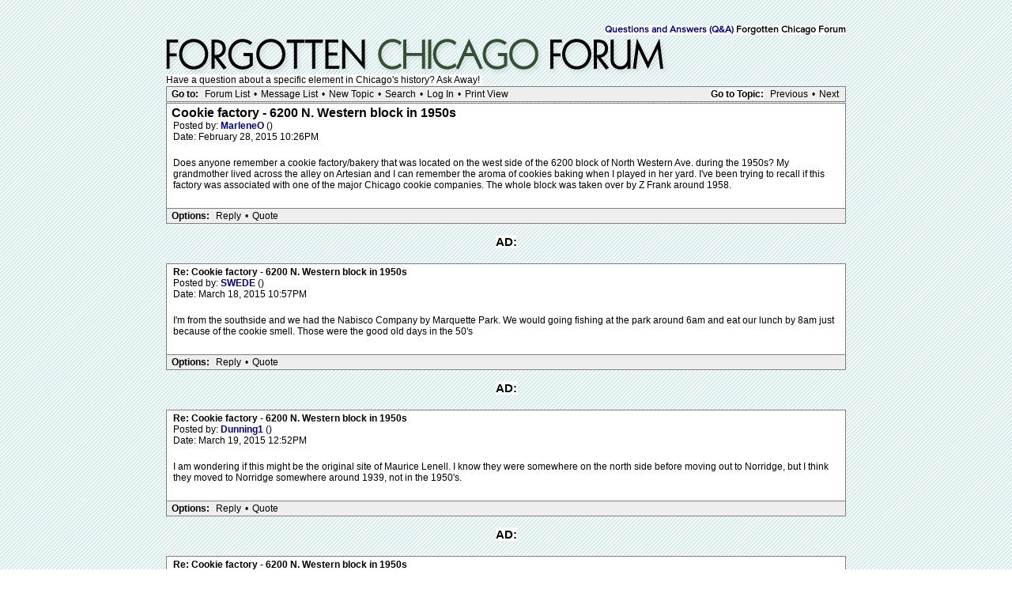

--- FILE ---
content_type: text/html; charset=UTF-8
request_url: http://forgottenchicago.com/forum/read.php?5,15198,15377
body_size: 37753
content:
<?xml version="1.0" encoding="UTF-8"?><!DOCTYPE html PUBLIC "-//W3C//DTD XHTML 1.0 Transitional//EN" "DTD/xhtml1-transitional.dtd">
<html lang="EN">
  <head>
  <div id="container">
    
      <link rel="stylesheet" type="text/css" href="http://forgottenchicago.com/forum/css.php?5,css" media="screen" />
      <link rel="stylesheet" type="text/css" href="http://forgottenchicago.com/forum/css.php?5,css_print" media="print" />
    

    
    
        <script type="text/javascript" src="http://forgottenchicago.com/forum/javascript.php?5"></script>
    
    
    
    <title>Cookie factory - 6200 N. Western block in 1950s</title>
    <style type="text/css">
#thumbBox {visibility:hidden;}
#thumbLoading {visibility:hidden;}
</style>

<script type="text/javascript">
/***********************************************************
 * This site uses "Image Thumbnail Viewer Script"
 * (c) Dynamic Drive (www.dynamicdrive.com)
 * This notice must stay intact for legal use.
 * Visit http://www.dynamicdrive.com/ for full source code
 ***********************************************************/
thumbnailviewer['defineLoading'] = '<img src="http://forgottenchicago.com/forum/mods/embed_images/viewers/dynadrive/code/loading.gif">&nbsp;&nbsp;Loading image ...';
thumbnailviewer['definefooter'] = '<div class="footerbar">Close X</div>';
thumbnailviewer['enableAnimation'] = true;
thumbnailviewer.createthumbBox();
</script>

    
  </head>
  <body onload="">
    <div align="center">
      <div class="PDDiv">
      
        
        <span class="PhorumTitleText PhorumLargeFont"><br>
          <span class="backgroundcolor"><br /><a href="http://forgottenchicago.com/forum/list.php?5">Questions and Answers (Q&A)</a>
          Forgotten Chicago Forum</span>
        </span>
        <a href="http://forgottenchicago.com/forum/index.php"><img src="http://www.forgottenchicago.com/forum/templates/classic/images/logo.png" alt="Explore Forgotten Chicago" title="Explore Forgotten Chicago" width="660" height="50" border="0" /></a>
        <br><span class="backgroundcolor">Have a question about a specific element in Chicago's history? Ask Away!&nbsp;</span></div>
        
        <script>
if( _ctr.is_user()) _ctr.hide_ads();
</script>


  <div class="PhorumNavBlock" style="text-align: left;">
    <div style="float: right;">
      <span class="PhorumNavHeading"><span class="backgroundcolor">Go to Topic:</span></span>&nbsp;<a class="PhorumNavLink" href="http://forgottenchicago.com/forum/read.php?5,1454380756,newer">Previous</a>&bull;<a class="PhorumNavLink" href="http://forgottenchicago.com/forum/read.php?5,1454380756,older">Next</a>
    </div>
    <span class="PhorumNavHeading PhorumHeadingLeft">Go to:</span>&nbsp;<a class="PhorumNavLink" href="http://forgottenchicago.com/forum/index.php">Forum List</a>&bull;<a class="PhorumNavLink" href="http://forgottenchicago.com/forum/list.php?5">Message List</a>&bull;<a class="PhorumNavLink" href="http://forgottenchicago.com/forum/posting.php?5">New Topic</a>&bull;<a class="PhorumNavLink" href="http://forgottenchicago.com/forum/search.php?5">Search</a>&bull;<a class="PhorumNavLink" href="http://forgottenchicago.com/forum/login.php?5">Log In</a>&bull;<a class="PhorumNavLink" href="http://forgottenchicago.com/forum/read.php?5,15198,printview,page=1" target="_blank">Print View</a>
  </div>
  


  
  <div class="PhorumReadMessageBlock">
    
    <div class="PhorumStdBlock">
      
       
 <div class="PhorumReadBodySubject">Cookie factory - 6200 N. Western block in 1950s <span class="PhorumNewFlag"></span></div>
      
      <div class="PhorumReadBodyHead">Posted by:
        <strong>
          <a href="http://forgottenchicago.com/forum/profile.php?5,5475">
            MarleneO
          </a>
        </strong> ()</div>
      <div class="PhorumReadBodyHead">Date: February 28, 2015 10:26PM</div><br />
      <div class="PhorumReadBodyText">Does anyone remember a cookie factory/bakery that was located on the west side of the 6200 block of North Western Ave. during the 1950s? My grandmother lived across the alley on Artesian and I can remember the aroma of cookies baking when I played in her yard. I've been trying to recall if this factory was associated with one of the major Chicago cookie companies. The whole block was taken over by Z Frank around 1958.</div><br />
      
    </div>
    
    
      
      
      <div class="PhorumReadNavBlock" style="text-align: left;">
        <span class="PhorumNavHeading PhorumHeadingLeft">Options:</span>&nbsp;<a class="PhorumNavLink" href="http://forgottenchicago.com/forum/read.php?5,15198,15198#REPLY">Reply</a>&bull;<a class="PhorumNavLink" href="http://forgottenchicago.com/forum/read.php?5,15198,15198,quote=1#REPLY">Quote</a>
     
     </div>
     <br><center>
<div class="adtop"><center><span class="ad1"><span class="backgroundcolor">AD:</span></span><span class="backgroundcolor">
</span><br><br></center>
     

    
  </div>

  
    <a name="msg-15377"></a>
  
  <div class="PhorumReadMessageBlock">
    
    <div class="PhorumStdBlock">
      
      
        <div class="PhorumReadBodyHead"><strong>Re: Cookie factory - 6200 N. Western block in 1950s</strong> <span class="PhorumNewFlag"></span></div>
      
      <div class="PhorumReadBodyHead">Posted by:
        <strong>
          <a href="http://forgottenchicago.com/forum/profile.php?5,4844">
            SWEDE
          </a>
        </strong> ()</div>
      <div class="PhorumReadBodyHead">Date: March 18, 2015 10:57PM</div><br />
      <div class="PhorumReadBodyText">I'm from the southside and we had the Nabisco Company by Marquette Park.  We would going fishing at the park around 6am and eat our lunch by 8am just because of the cookie smell.  Those were the good old days in the 50's</div><br />
      
    </div>
    
    
      
      
      <div class="PhorumReadNavBlock" style="text-align: left;">
        <span class="PhorumNavHeading PhorumHeadingLeft">Options:</span>&nbsp;<a class="PhorumNavLink" href="http://forgottenchicago.com/forum/read.php?5,15198,15377#REPLY">Reply</a>&bull;<a class="PhorumNavLink" href="http://forgottenchicago.com/forum/read.php?5,15198,15377,quote=1#REPLY">Quote</a>
     
     </div>
     <br><center>
<div class="adtop"><center><span class="ad1"><span class="backgroundcolor">AD:</span></span><span class="backgroundcolor">
</span><br><br></center>
     

    
  </div>

  
    <a name="msg-15387"></a>
  
  <div class="PhorumReadMessageBlock">
    
    <div class="PhorumStdBlock">
      
      
        <div class="PhorumReadBodyHead"><strong>Re: Cookie factory - 6200 N. Western block in 1950s</strong> <span class="PhorumNewFlag"></span></div>
      
      <div class="PhorumReadBodyHead">Posted by:
        <strong>
          <a href="http://forgottenchicago.com/forum/profile.php?5,951">
            Dunning1
          </a>
        </strong> ()</div>
      <div class="PhorumReadBodyHead">Date: March 19, 2015 12:52PM</div><br />
      <div class="PhorumReadBodyText">I am wondering if this might be the original site of Maurice Lenell.  I know they were somewhere on the north side before moving out to Norridge, but I think they moved to Norridge somewhere around 1939, not in the 1950's.</div><br />
      
    </div>
    
    
      
      
      <div class="PhorumReadNavBlock" style="text-align: left;">
        <span class="PhorumNavHeading PhorumHeadingLeft">Options:</span>&nbsp;<a class="PhorumNavLink" href="http://forgottenchicago.com/forum/read.php?5,15198,15387#REPLY">Reply</a>&bull;<a class="PhorumNavLink" href="http://forgottenchicago.com/forum/read.php?5,15198,15387,quote=1#REPLY">Quote</a>
     
     </div>
     <br><center>
<div class="adtop"><center><span class="ad1"><span class="backgroundcolor">AD:</span></span><span class="backgroundcolor">
</span><br><br></center>
     

    
  </div>

  
    <a name="msg-15403"></a>
  
  <div class="PhorumReadMessageBlock">
    
    <div class="PhorumStdBlock">
      
      
        <div class="PhorumReadBodyHead"><strong>Re: Cookie factory - 6200 N. Western block in 1950s</strong> <span class="PhorumNewFlag"></span></div>
      
      <div class="PhorumReadBodyHead">Posted by:
        <strong>
          <a href="http://forgottenchicago.com/forum/profile.php?5,5385">
            hardwareman
          </a>
        </strong> ()</div>
      <div class="PhorumReadBodyHead">Date: March 20, 2015 06:55PM</div><br />
      <div class="PhorumReadBodyText">Maurice Lenell Cookies were on Belmont, west of Pulaski from 1942 till they moved to Harlem Ave in 1958<div id="div_94a88a3361373133d7968b6ad5051044"
     class="mod_embed_images"
     >

  

    
      
    

    <div id="imagediv_94a88a3361373133d7968b6ad5051044" class="mod_embed_images_image"
         >

    
      

      

      

      

      

      

      <noscript>
      <div>
    

    <a href="http://chicagotonight.wttw.com/sites/default/files/styles/gallery_thumb/public/Lenell%20book-2.jpg?itok=vYwmQzxz">
        <img src="http://forgottenchicago.com/forum/addon.php?5,module=embed_images,url=http%3A%2F%2Fchicagotonight.wttw.com%2Fsites%2Fdefault%2Ffiles%2Fstyles%2Fgallery_thumb%2Fpublic%2FLenell%2520book-2.jpg%3Fitok%3DvYwmQzxz"
             
             
             id="image_94a88a3361373133d7968b6ad5051044"
             alt="Lenell%20book-2.jpg"
             title="Lenell%20book-2.jpg"/>
    </a>

    
      </div>
      </noscript>
    

    </div>

    <div class="mod_embed_images_info " id="info_94a88a3361373133d7968b6ad5051044"
      >
      <a id="link_94a88a3361373133d7968b6ad5051044" href="http://chicagotonight.wttw.com/sites/default/files/styles/gallery_thumb/public/Lenell%20book-2.jpg?itok=vYwmQzxz">Lenell%20book-2.jpg</a>
    </div>

  

 </div>


<script type="text/javascript">
mod_embed_images_loadimage('94a88a3361373133d7968b6ad5051044', 'http://forgottenchicago.com/forum/addon.php?5,module=embed_images,url=http%3A%2F%2Fchicagotonight.wttw.com%2Fsites%2Fdefault%2Ffiles%2Fstyles%2Fgallery_thumb%2Fpublic%2FLenell%2520book-2.jpg%3Fitok%3DvYwmQzxz', 'http://chicagotonight.wttw.com/sites/default/files/styles/gallery_thumb/public/Lenell%20book-2.jpg?itok=vYwmQzxz', 'http://forgottenchicago.com/forum/addon.php?5,module=embed_images,check_scaling=1,url=http%3A%2F%2Fchicagotonight.wttw.com%2Fsites%2Fdefault%2Ffiles%2Fstyles%2Fgallery_thumb%2Fpublic%2FLenell%2520book-2.jpg%3Fitok%3DvYwmQzxz', '', 15403, 800, 600, 'Loading image ...', false);
</script>
<br/></div><br />
      
    </div>
    
    
      
      
      <div class="PhorumReadNavBlock" style="text-align: left;">
        <span class="PhorumNavHeading PhorumHeadingLeft">Options:</span>&nbsp;<a class="PhorumNavLink" href="http://forgottenchicago.com/forum/read.php?5,15198,15403#REPLY">Reply</a>&bull;<a class="PhorumNavLink" href="http://forgottenchicago.com/forum/read.php?5,15198,15403,quote=1#REPLY">Quote</a>
     
     </div>
     <br><center>
<div class="adtop"><center><span class="ad1"><span class="backgroundcolor">AD:</span></span><span class="backgroundcolor">
</span><br><br></center>
     

    
  </div>

  
    <a name="msg-15470"></a>
  
  <div class="PhorumReadMessageBlock">
    
    <div class="PhorumStdBlock">
      
      
        <div class="PhorumReadBodyHead"><strong>Re: Cookie factory - 6200 N. Western block in 1950s</strong> <span class="PhorumNewFlag"></span></div>
      
      <div class="PhorumReadBodyHead">Posted by:
        <strong>
          <a href="http://forgottenchicago.com/forum/profile.php?5,235">
            Mr Downtown
          </a>
        </strong> ()</div>
      <div class="PhorumReadBodyHead">Date: March 28, 2015 01:20AM</div><br />
      <div class="PhorumReadBodyText">Finally got the chance to ask a friend who's lived in that area (same house) since 1932.  He remembers the cookie factory, and is pretty sure it was Maurice Lenell.</div><br />
      
    </div>
    
    
      
      
      <div class="PhorumReadNavBlock" style="text-align: left;">
        <span class="PhorumNavHeading PhorumHeadingLeft">Options:</span>&nbsp;<a class="PhorumNavLink" href="http://forgottenchicago.com/forum/read.php?5,15198,15470#REPLY">Reply</a>&bull;<a class="PhorumNavLink" href="http://forgottenchicago.com/forum/read.php?5,15198,15470,quote=1#REPLY">Quote</a>
     
     </div>
     <br><center>
<div class="adtop"><center><span class="ad1"><span class="backgroundcolor">AD:</span></span><span class="backgroundcolor">
</span><br><br></center>
     

    
  </div>

  
    <a name="msg-24720"></a>
  
  <div class="PhorumReadMessageBlock">
    
    <div class="PhorumStdBlock">
      
      
        <div class="PhorumReadBodyHead"><strong>cai20160202</strong> <span class="PhorumNewFlag"></span></div>
      
      <div class="PhorumReadBodyHead">Posted by:
        <strong>
          
            Anonymous User
          
        </strong> ()</div>
      <div class="PhorumReadBodyHead">Date: February 01, 2016 11:39PM</div><br />
      <div class="PhorumReadBodyText">wae<br />
[url=http://www.adidaswings.in.net][b]adidas wings[/b][/url]<br />
[url=http://www.michaelkors-outlets.us.com][b]michael kors outlet[/b][/url]<br />
[url=http://www.outlettoryburch.in.net][b]tory burch outlet online[/b][/url]<br />
[url=http://www.uggboots-outlet.me.uk][b]ugg boots[/b][/url]<br />
[url=http://www.cheap-snapbacks.us.com][b]cheap snapbacks[/b][/url]<br />
[url=http://www.lululemonoutlet.org.uk][b]lululemon outlet[/b][/url]<br />
[url=http://www.handbagschanel.us.com][b]chanel handbags[/b][/url]<br />
[url=http://www.montblancpenss.us.com][b]montblanc pens[/b][/url]<br />
[url=http://www.michaelkorsclearance.in.net][b]michael kors clearance[/b][/url]<br />
[url=http://www.nike-outletonline.com][b]nike outlet[/b][/url]<br />
[url=http://www.babylissflatiron.us.com][b]babyliss flat iron[/b][/url]<br />
[url=http://www.mulberry-bags.co.uk][b]mulberry bags[/b][/url]<br />
[url=http://www.uggoutletstores.in.net][b]ugg outlet[/b][/url]<br />
[url=http://www.rolexwatches-uk.co.uk][b]rolex watches[/b][/url]<br />
[url=http://www.christianlouboutinoutlet.me.uk][b]christian louboutin uk[/b][/url]<br />
[url=http://www.rolexwatchesoutlet.us.com][b]rolex watches[/b][/url]<br />
[url=http://www.occhialioakleyoutlets.it][b]oakley[/b][/url]<br />
[url=http://www.tomsshoes.me.uk][b]toms shoes[/b][/url]<br />
[url=http://www.toms.us.com][b]toms shoes[/b][/url]<br />
[url=http://www.truereligionjeanssale.in.net][b]true religion jeans[/b][/url]<br />
[url=http://mulberryoutlet.outlet-store.co.uk][b]mulberry outlet[/b][/url]<br />
[url=http://www.cheapreplicawatches.net][b]replica watches[/b][/url]<br />
[url=http://www.nikerosherunwomen.co.uk][b]nike roshe[/b][/url]<br />
[url=http://www.michael-korsfactoryoutlet.us.com][b]michael kors factory outlet[/b][/url]<br />
[url=http://www.ralphlauren-polo.org.uk][b]ralph lauren polo[/b][/url]<br />
[url=http://www.pradashoes.us][b]prada shoes[/b][/url]<br />
[url=http://www.nhljerseyswholesale.us.com][b]cheap nhl jerseys[/b][/url]<br />
[url=http://www.burberryoutlet-store.in.net][b]burberry outlet store[/b][/url]<br />
[url=http://www.coachoutletonline.in.net][b]coach outlet online[/b][/url]<br />
[url=http://www.cheapuggboots.net.co][b]cheap ugg boots[/b][/url]<br />
[url=http://www.replicawatches-forsale.us.com][b]replica watches[/b][/url]<br />
[url=http://www.canadaoakleysunglasses.com][b]oakley sunglasses[/b][/url]<br />
[url=http://www.tiffanyoutlet.in.net][b]tiffany outlet[/b][/url]<br />
[url=http://www.rolexwatchesforsale.in.net][b]rolex watches for sale[/b][/url]<br />
[url=http://www.michaelkors-outlet.me.uk][b]michael kors outlet[/b][/url]<br />
[url=http://www.michael-korshandbags.co.uk][b]michael kors handbags[/b][/url]<br />
[url=http://www.louisvuittonhandbags.org.uk][b]louis vuitton handbags[/b][/url]<br />
[url=http://www.discount-raybansunglasses.us.com][b]ray-ban sunglasses[/b][/url]<br />
[url=http://www.burberryoutlet-sale.us.com][b]burberry outlet[/b][/url]<br />
[url=http://www.michaelkorsoutletcanada.in.net][b]michael kors outlet[/b][/url]<br />
[url=http://www.uggboot.com.co][b]ugg boots[/b][/url]<br />
[url=http://www.canadagoose.us.org][b]canada goose outlet[/b][/url]<br />
[url=http://www.hermesbags.co.uk][b]hermes bags[/b][/url]<br />
[url=http://www.lebronjamesshoes.in.net][b]lebron james shoes[/b][/url]<br />
[url=http://www.coachoutletus.us][b]coach outlet[/b][/url]<br />
[url=http://www.timberlandboots.name][b]timberland boots[/b][/url]<br />
[url=http://www.raybansunglass.us.com][b]ray ban sunglasses[/b][/url]<br />
[url=http://www.uggbootsoutlet.me.uk][b]ugg boots[/b][/url]<br />
[url=http://www.cheapoakley-sunglasses.us.com][b]oakley sunglasses[/b][/url]<br />
[url=http://www.ghdhairstraighteners.org.uk][b]ghd hair straighteners[/b][/url]<br />
[url=http://www.polo-ralphlauren.com.co][b]polo ralph lauren[/b][/url]<br />
[url=http://www.toryburchshoesoutlet.com][b]tory burch shoes[/b][/url]<br />
[url=http://www.beats-headphones.in.net][b]beats headphones[/b][/url]<br />
[url=http://www.toryburch.in.net][b]tory burch outlet[/b][/url]<br />
[url=http://www.michaelkorsoutletonline.in.net][b]michael kors outlet online[/b][/url]<br />
[url=http://www.cheapnfljerseys.org][b]cheap nfl jerseys[/b][/url]<br />
[url=http://www.coachoutletonline-factory.us.com][b]coach outlet online[/b][/url]<br />
[url=http://www.cheapoakleysunglassesss.us.com][b]cheap oakley sunglasses[/b][/url]<br />
[url=http://www.coach-outlet-store.us.com][b]coach outlet store[/b][/url]<br />
[url=http://www.katespadehandbags.co.uk][b]kate spade handbags[/b][/url]<br />
[url=http://www.burberryoutlet-store.in.net][b]burberry outlet[/b][/url]<br />
[url=http://www.outletlongchamp.in.net][b]longchamp outlet[/b][/url]<br />
[url=http://www.michaelkorsbags.uk][b]michael kors bags[/b][/url]<br />
[url=http://www.truereligionjeansoutlet.co.uk][b]true religion jeans[/b][/url]<br />
[url=http://www.louisvuittonoutletstore.name][b]louis vuitton outlet[/b][/url]<br />
[url=http://www.outletraybansunglasses.us.com][b]cheap ray ban sunglasses[/b][/url]<br />
[url=http://www.thenorthfacejacket.us.com][b]the north face jackets[/b][/url]<br />
[url=http://www.truereligion.org.uk][b]true religion uk[/b][/url]<br />
[url=http://www.lacostepoloshirts.cc][b]lacoste polo shirts[/b][/url]<br />
[url=http://www.swarovskicrystals.com.co][b]swarovski crystal[/b][/url]<br />
[url=http://www.fitflopsshoes.org.uk][b]fitflops shoes[/b][/url]<br />
[url=http://www.nikerosherunwomen.co.uk][b]nike roshe run[/b][/url]<br />
[url=http://www.rolexwatches.in.net][b]rolex watches[/b][/url]<br />
[url=http://www.cheapoakley-sunglasses.us.com][b]cheap oakley sunglasses[/b][/url]<br />
[url=http://www.pandora.eu.com][b]pandora jewelry[/b][/url]<br />
[url=http://www.raybansunglassesonline.us.com][b]ray ban sunglasses[/b][/url]<br />
[url=http://www.michaelkorshandbagsclearances.us.com][b]michael kors handbags clearance[/b][/url]<br />
[url=http://www.pradaoutlet.us][b]prada outlet[/b][/url]<br />
[url=http://www.pandorajewelryoutlet.us.com][b]pandora jewelry[/b][/url]<br />
[url=http://www.michaelkorsoutletonlinstore.us.com][b]michael kors outlet[/b][/url]<br />
[url=http://www.nikeairmaxshoess.co.uk][b]nike air max[/b][/url]<br />
[url=http://www.outletchanel.us.com][b]chanel handbags[/b][/url]<br />
[url=http://www.mulberryoutlet.com.co][b]mulberry outlet[/b][/url]<br />
[url=http://www.oakleysunglassescanada.ca][b]oakley sunglasses[/b][/url]<br />
[url=http://www.hermesbirkin.org][b]hermes birkin[/b][/url]<br />
[url=http://www.cheap-nfljersey.us.com][b]cheap nfl jerseys[/b][/url]<br />
[url=http://www.ray-bansunglassessale.us.com][b]ray ban sunglasses sale[/b][/url]<br />
[url=http://www.uggsonsale.in.net][b]uggs on sale[/b][/url]<br />
[url=http://www.ray-bansunglasses.eu.com][b]ray ban sunglasses[/b][/url]<br />
[url=http://www.ralphlaurenpolo.us.com][b]polo ralph lauren[/b][/url]<br />
[url=http://www.scarpelouboutin.it][b]christian louboutin[/b][/url]<br />
[url=http://www.coachoutletstore.com.co][b]coach outlet[/b][/url]<br />
[url=http://www.cheapmichaelkorshandbag.in.net][b]cheap michael kors handbags[/b][/url]<br />
[url=http://www.tomsoutlet-stores.com][b]toms outlet[/b][/url]<br />
[url=http://www.futbol-baratas.com][b]futbol baratas[/b][/url]<br />
[url=http://www.raybansunglasses-online.us.com][b]ray ban sunglasses[/b][/url]<br />
[url=http://www.outlettruereligion.in.net][b]true religion outlet[/b][/url]<br />
[url=http://www.airforce1.us.com][b]nike air force 1[/b][/url]<br />
[url=http://www.linksoflondons.co.uk][b]links of london[/b][/url]<br />
[url=http://www.beats-bydre.org.uk][b]beats by dre[/b][/url]<br />
[url=http://www.truereligion-sale.in.net][b]true religion sale[/b][/url]<br />
[url=http://www.raybansunglasses-online.us.com][b]ray-ban sunglasses[/b][/url]<br />
[url=http://www.truereligionjeanscanada.com][b]true religion jeans[/b][/url]<br />
[url=http://www.nbajerseyswholesale.us.com][b]nba jerseys[/b][/url]<br />
[url=http://www.outletmulberry.org.uk][b]mulberry outlet[/b][/url]<br />
[url=http://www.raybansunglass.com.au][b]ray ban sunglasses[/b][/url]<br />
[url=http://www.swarovskicrystal.us.com][b]swarovski crystal[/b][/url]<br />
[url=http://www.tiffanyandcos.in.net][b]tiffany and co[/b][/url]<br />
[url=http://www.adidasoutletstore.us.com][b]adidas outlet store[/b][/url]<br />
[url=http://www.juicycoutureoutlet.net][b]juicy couture outlet[/b][/url]<br />
[url=http://www.jordan-shoes.us.com][b]jordan shoes[/b][/url]<br />
[url=http://www.cheapiphonecases.in.net][b]iphone cases[/b][/url]<br />
[url=http://www.poloralph-lauren.in.net][b]polo ralph lauren[/b][/url]<br />
[url=http://www.katespade.org.uk][b]kate spade handbags[/b][/url]<br />
[url=http://www.air-jordanshoes.us.com][b]air jordan shoes[/b][/url]<br />
[url=http://www.kobebryantshoes.in.net][b]kobe bryant shoes[/b][/url]<br />
[url=http://www.burberryoutletstores.in.net][b]burberry outlet[/b][/url]<br />
[url=http://www.handbagsdesigner.us.com][b]designer handbags[/b][/url]<br />
[url=http://www.louisvuitton-handbags.org.uk][b]louis vuitton handbags[/b][/url]<br />
[url=http://www.cheapfootballshirt.org.uk][b]football shirts[/b][/url]<br />
[url=http://www.swarovskicrystal.in.net][b]swarovski crystal[/b][/url]<br />
[url=http://www.discountuggboots.in.net][b]ugg boots[/b][/url]<br />
[url=http://www.katespadeuk.org.uk][b]kate spade uk[/b][/url]<br />
[url=http://www.kobeshoes.us][b]kobe shoes[/b][/url]<br />
[url=http://www.rolexoutlet.us.com][b]rolex outlet[/b][/url]<br />
[url=http://www.pradahandbagsoutlet.co.uk][b]prada handbags[/b][/url]<br />
[url=http://www.jordanshoes.us.com][b]jordan shoes[/b][/url]<br />
[url=http://www.poloralphlaurenoutlet.it][b]ralph lauren[/b][/url]<br />
[url=http://www.ralphlauren-polo.in.net][b]ralph lauren polo[/b][/url]<br />
[url=http://michaelkors.outletonlinestores.us.com][b]michael kors outlet[/b][/url]<br />
[url=http://www.cheapsoccerjersey.net][b]soccer jerseys[/b][/url]<br />
[url=http://www.michaelkorshandbagsale.us.com][b]michael kors handbags[/b][/url]<br />
[url=http://www.nfljerseys-wholesale.us.com][b]nfl jerseys wholesale[/b][/url]<br />
[url=http://www.tiffany-outlet.us.com][b]tiffany outlet[/b][/url]<br />
[url=http://www.michaelkorsoutletclearance.us.com][b]michael kors outlet clearance[/b][/url]<br />
[url=http://www.polo-ralphlauren.org.uk][b]polo ralph lauren[/b][/url]<br />
[url=http://www.michaelkorsusa.us][b]michael kors outlet[/b][/url]<br />
[url=http://www.hermesoutletstore.us.com][b]hermes outlet[/b][/url]<br />
[url=http://www.omegawatches.me.uk][b]omega watches[/b][/url]<br />
[url=http://www.airmax2015.in.net][b]air max 2015[/b][/url]<br />
[url=http://www.thenorthfaces.in.net][b]north face jackets[/b][/url]<br />
[url=http://www.tiffanyjewelleryoutlets.co.uk][b]tiffany jewellery[/b][/url]<br />
[url=http://www.wholesale-oakleysunglasses.us.com][b]oakley sunglasses[/b][/url]<br />
[url=http://www.michaelkorsfactoryoutlet.us.org][b]michael kors factory outlet[/b][/url]<br />
[url=http://www.coachhandbagsoutletonline.us.com][b]coach handbags[/b][/url]<br />
[url=http://www.longchamphandbag.us.com][b]longchamp handbags[/b][/url]<br />
[url=http://www.discount-raybansunglasses.us.com][b]ray ban sunglasses[/b][/url]<br />
[url=http://www.fitflopsshoes.in.net][b]fitflops shoes[/b][/url]<br />
[url=http://www.mulberry-handbagsoutlet.org.uk][b]mulberry handbags[/b][/url]<br />
[url=http://www.ferragamoshoes.com.co][b]ferragamo shoes[/b][/url]<br />
[url=http://www.oakleysunglassescanada.ca][b]oakley canada[/b][/url]<br />
[url=http://www.wholesaleoakleysunglassess.us.com][b]oakley sunglasses[/b][/url]<br />
[url=http://www.louisvuittonoutlet.in.net][b]louis vuitton outlet[/b][/url]<br />
[url=http://www.mulberryhandbagssale.co.uk][b]mulberry handbags[/b][/url]<br />
[url=http://www.michaelkorshandbagsoutletstore.us.com][b]michael kors handbags[/b][/url]<br />
[url=http://www.fitflopssaleclearance.in.net][b]fitflops sale clearance[/b][/url]<br />
[url=http://www.poloralphlaurenshirts.us.com][b]ralph lauren shirts[/b][/url]<br />
[url=http://www.storecoachoutlet.us.com][b]coach outlet[/b][/url]<br />
[url=http://www.michaelkorsonlinesale.us.com][b]michael kors online[/b][/url]<br />
[url=http://www.swarovski-outlet.co.uk][b]swarovski outlet[/b][/url]<br />
[url=http://www.hermesbelts.us][b]hermes belt[/b][/url]<br />
[url=http://www.outlettoryburch.in.net][b]tory burch outlet[/b][/url]<br />
[url=http://www.cheapugg-boots.in.net][b]ugg boots[/b][/url]<br />
[url=http://www.tiffanyandco.me.uk][b]tiffany and co[/b][/url]<br />
[url=http://www.michaelkorsoutlet-store.us.com][b]michael kors outlet store[/b][/url]<br />
[url=http://www.ralph-laurenoutlet.in.net][b]ralph lauren outlet[/b][/url]<br />
[url=http://www.ralphlaurenpoloshirts.org.uk][b]ralph lauren polo shirts[/b][/url]<br />
[url=http://www.louisvuittonhandbagsoutlet.co.uk][b]louis vuitton handbags[/b][/url]<br />
[url=http://www.mulberrysale.co.uk][b]mulberry sale[/b][/url]<br />
[url=http://www.cheapmlbjerseys.net][b]cheap mlb jerseys[/b][/url]<br />
[url=http://www.louisvuittonbag.us.com][b]louis vuitton bags[/b][/url]<br />
[url=http://www.tiffanyjewellery.org.uk][b]tiffany jewellery[/b][/url]<br />
[url=http://www.nikeairhuarache.org.uk][b]nike huarache[/b][/url]<br />
[url=http://www.coachoutletonline-stores.us.com][b]coach outlet[/b][/url]<br />
[url=http://www.mbtshoesoutlet.us.com][b]mbt shoes[/b][/url]<br />
[url=http://www.basketballshoes.us.com][b]basketball shoes[/b][/url]<br />
[url=http://www.clearancefitflopssale.com][b]fitflops sale clearance[/b][/url]<br />
[url=http://www.outletuggs.in.net][b]uggs outlet[/b][/url]<br />
[url=http://www.truereligionjeansoutlet.com][b]true religion jeans[/b][/url]<br />
[url=http://www.michaelkorswholesale.us.com][b]michael kors wholesale[/b][/url]<br />
[url=http://michaelkors.outletstoreonline.us.com][b]michael kors outlet store[/b][/url]<br />
[url=http://www.occhiali-rayban.it][b]ray ban[/b][/url]<br />
[url=http://www.michael-korsoutlet.org.uk][b]michael kors outlet[/b][/url]<br />
[url=http://www.oakley-sunglasseswholesale.us.com][b]oakley sunglasses wholesale[/b][/url]<br />
[url=http://www.truereligionoutlet.org.uk][b]true religion outlet[/b][/url]<br />
[url=http://www.cheapreplicawatches.net][b]cheap replica watches[/b][/url]<br />
[url=http://www.hollisteruk.org.uk][b]hollister uk[/b][/url]<br />
[url=http://www.uggoutletstore.in.net][b]ugg outlet[/b][/url]<br />
[url=http://www.tiffany-jewelry.com.co][b]tiffany jewelry[/b][/url]<br />
[url=http://www.louisvuittonus.us.com][b]louis vuitton outlet[/b][/url]<br />
[url=http://www.lebronjames.us.com][b]lebron james shoes[/b][/url]<br />
[url=http://www.ralphlauren-outletuk.co.uk][b]ralph lauren uk[/b][/url]<br />
[url=http://www.nikeoutletstores.us][b]nike outlet[/b][/url]<br />
[url=http://www.ralphlaurenoutlet.in.net][b]ralph lauren outlet[/b][/url]<br />
[url=http://www.oakleysunglasses-cheap.us.com][b]cheap oakley sunglasses[/b][/url]<br />
[url=http://www.herveleger.us.com][b]herve leger outlet[/b][/url]<br />
[url=http://www.ralphlauren-uk.org.uk][b]ralph lauren uk[/b][/url]<br />
[url=http://www.mcm.in.net][b]mcm outlet[/b][/url]<br />
[url=http://www.asicsisrael.com][b]asics[/b][/url]<br />
[url=http://www.truereligionjeans.org.uk][b]true religion jeans[/b][/url]<br />
[url=http://www.ferragamo-shoes.us.com][b]ferragamo shoes[/b][/url]<br />
[url=http://www.coachoutletcanada.com.co][b]coach outlet canada[/b][/url]<br />
[url=http://www.michaelkorswallet.net][b]michael kors wallet[/b][/url]<br />
[url=http://www.swarovskicrystal.me.uk][b]swarovski crystal[/b][/url]<br />
[url=http://www.toryburchoutletonline.in.net][b]tory burch outlet[/b][/url]<br />
[url=http://www.discountmichaelkorshandbags.in.net][b]discount michael kors handbags[/b][/url]<br />
[url=http://www.uggbootsonsale.in.net][b]ugg boots[/b][/url]<br />
[url=http://www.rolexwatchesforsale.me.uk][b]rolex watches[/b][/url]<br />
[url=http://www.fitflopssale.in.net][b]fitflops sale[/b][/url]<br />
[url=http://www.oakleysunglassess-outlet.us.com][b]oakley sunglasses[/b][/url]<br />
[url=http://www.michaelkorsfactoryoutlets.in.net][b]michael kors factory outlet[/b][/url]<br />
[url=http://www.cheapmlbjerseys.us.com][b]cheap mlb jerseys[/b][/url]<br />
[url=http://www.louisvuitton.in.net][b]louis vuitton outlet[/b][/url]<br />
[url=http://www.fitflopsoutletsale.com][b]fitflops outlet[/b][/url]<br />
[url=http://www.swarovski.in.net][b]swarovski jewelry[/b][/url]<br />
[url=http://www.chaneloutletstore.us.com][b]chanel outlet[/b][/url]<br />
[url=http://www.borselouisvuittonoutlet.it][b]louis vuitton[/b][/url]<br />
[url=http://www.celine-outlet.us.com][b]celine outlet[/b][/url]<br />
[url=http://www.louisvuitton-handbags.me.uk][b]louis vuitton handbags[/b][/url]<br />
[url=http://www.thomassabos.co.uk][b]thomas sabo uk[/b][/url]<br />
[url=http://www.ugg-outlet.me.uk][b]ugg outlet[/b][/url]<br />
[url=http://www.handbagsreplica.us.com][b]replica handbags[/b][/url]<br />
[url=http://www.fitflop.in.net][b]fitflop clearance[/b][/url]<br />
[url=http://www.cheap-jordanshoes.us.com][b]cheap jordans[/b][/url]<br />
[url=http://www.michaelkorshandbags.in.net][b]michael kors handbags[/b][/url]<br />
[url=http://www.michaelkorsoutlet.org.uk][b]michael kors outlet[/b][/url]<br />
[url=http://www.ferragamoshoes.org.uk][b]ferragamo shoes[/b][/url]<br />
[url=http://www.beatsbydrdre-headphones.us.com][b]beats by dr dre[/b][/url]<br />
[url=http://www.ferragamooutletstore.net][b]ferragamo outlet[/b][/url]<br />
[url=http://www.coachoutletfactory-store.us.com][b]coach outlet[/b][/url]<br />
[url=http://www.mulberry-handbags.co.uk][b]mulberry handbags[/b][/url]<br />
[url=http://www.beatsbydre.me.uk][b]beats by dr dre[/b][/url]<br />
[url=http://www.oakley-sunglasses.org.uk][b]oakley sunglasses[/b][/url]<br />
[url=http://www.wholesale-oakleysunglasses.us.com][b]oakley sunglasses wholesale[/b][/url]<br />
[url=http://www.longchamp-handbags.com.co][b]longchamp handbags[/b][/url]<br />
[url=http://www.ralphlaurenoutlet.org.uk][b]ralph lauren uk[/b][/url]<br />
[url=http://www.nikeoutletstores.us][b]nike outlet store[/b][/url]<br />
[url=http://www.truereligionoutletstore.us.com][b]true religion outlet[/b][/url]<br />
[url=http://www.hollisterclothing.cn.com][b]hollister clothing[/b][/url]<br />
[url=http://www.outletlululemon.in.net][b]lululemon outlet[/b][/url]<br />
[url=http://www.michael-korsoutlet.me.uk][b]michael kors outlet[/b][/url]<br />
[url=http://www.cheapjordan-shoes.us.com][b]cheap jordans[/b][/url]<br />
[url=http://www.louisvuittonhandbag.us][b]louis vuitton handbags[/b][/url]<br />
[url=http://www.coachoutletstoreonline.in.net][b]coach outlet[/b][/url]<br />
[url=http://www.michaelkorssale.in.net][b]michael kors sale[/b][/url]<br />
[url=http://www.coachoutletonline-store.us.com][b]coach outlet online[/b][/url]<br />
[url=http://www.uggboots-outlet.org.uk][b]ugg boots[/b][/url]<br />
[url=http://www.sunglassesrayban.org.uk][b]ray-ban sunglasses[/b][/url]<br />
[url=http://www.poloralph-lauren.us.com][b]polo ralph lauren[/b][/url]<br />
[url=http://www.truereligionjeansoutlets.us.com][b]true religion jeans[/b][/url]<br />
[url=http://www.oakleysunglasses-cheap.us.com][b]oakley sunglasses[/b][/url]<br />
[url=http://www.tiffanyand-co.in.net][b]tiffany and co jewelry[/b][/url]<br />
[url=http://www.oakleysunglassessdiscount.us.com][b]oakley sunglasses[/b][/url]<br />
[url=http://www.uggsoutletonline.in.net][b]ugg outlet[/b][/url]<br />
[url=http://www.wholesale-nbajerseys.com][b]cheap nba jerseys[/b][/url]<br />
[url=http://www.nike-airhuarache.co.uk][b]nike huarache[/b][/url]<br />
[url=http://www.longchampoutlet.name][b]longchamp outlet[/b][/url]<br />
[url=http://www.coachoutletstores.com.co][b]coach outlet[/b][/url]<br />
[url=http://www.truereligionjean.in.net][b]true religion jeans[/b][/url]<br />
[url=http://www.moncler.us.com][b]moncler coats[/b][/url]<br />
[url=http://www.rayban--sunglasses.me.uk][b]ray ban sunglasses[/b][/url]<br />
[url=http://www.oakley-sunglasses.me.uk][b]oakley sunglasses[/b][/url]<br />
[url=http://www.uggbootsuk.org.uk][b]ugg uk[/b][/url]<br />
[url=http://www.nike-outletonline.com][b]nike outlet online[/b][/url]<br />
[url=http://www.lululemonoutletonline.us.com][b]lululemon outlet[/b][/url]<br />
[url=http://www.handbagslongchamp.us.com][b]longchamp handbags[/b][/url]<br />
[url=http://www.nikeairmaxshoess.co.uk][b]air max 1[/b][/url]<br />
[url=http://www.michaelkorsoutlets.org.uk][b]michael kors uk[/b][/url]<br />
[url=http://www.christianlouboutinonline.us.com][b]christian louboutin online[/b][/url]<br />
[url=http://www.fitflopssale.co.uk][b]fitflops sale[/b][/url]<br />
[url=http://www.jewelrytiffany.in.net][b]tiffany jewelry[/b][/url]<br />
[url=http://www.salvatore-ferragamo.in.net][b]ferragamo outlet[/b][/url]<br />
[url=http://www.michaelkorsoutletonlinestores.us.com][b]michael kors outlet[/b][/url]<br />
[url=http://www.oakleysunglassesswholesale.us.com][b]oakley sunglasses wholesale[/b][/url]<br />
[url=http://www.ralphlaurenpolo.com.co][b]ralph lauren polo[/b][/url]<br />
[url=http://www.soccerjerseys.us.com][b]soccer jerseys[/b][/url]<br />
[url=http://www.jeanstruereligion.in.net][b]true religion jeans[/b][/url]<br />
[url=http://www.michaelkorsfactory-outlet.us.com][b]michael kors factory outlet[/b][/url]<br />
[url=http://www.michaelkorsoutletusa.net][b]michael kors outlet[/b][/url]<br />
[url=http://www.ferragamo.me.uk][b]ferragamo shoes[/b][/url]<br />
[url=http://michaelkors.outletonlinestores.us.com][b]michael kors outlet[/b][/url]<br />
[url=http://www.snowboots.us.com][b]snow boots[/b][/url]<br />
[url=http://www.outletraybansunglasses.us.com][b]ray ban sunglasses[/b][/url]<br />
[url=http://www.ray-bansunglassessale.us.com][b]ray ban sunglasses[/b][/url]<br />
[url=http://www.toryburchoutlet-online.us.com][b]tory burch outlet[/b][/url]<br />
[url=http://www.calvinklein.in.net][b]calvin klein underwear[/b][/url]</div><br />
      
    </div>
    
    
      
      
      <div class="PhorumReadNavBlock" style="text-align: left;">
        <span class="PhorumNavHeading PhorumHeadingLeft">Options:</span>&nbsp;<a class="PhorumNavLink" href="http://forgottenchicago.com/forum/read.php?5,15198,24720#REPLY">Reply</a>&bull;<a class="PhorumNavLink" href="http://forgottenchicago.com/forum/read.php?5,15198,24720,quote=1#REPLY">Quote</a>
     
     </div>
     <br><center>
<div class="adtop"><center><span class="ad1"><span class="backgroundcolor">AD:</span></span><span class="backgroundcolor">
</span><br><br></center>
     

    
  </div>


  
  <br /><br />
  


        <div class="PhorumFooterPlug" align="center">
			
        </div>
      </div>
    </div>
 <script src="http://www.google-analytics.com/urchin.js" type="text/javascript">
</script>
<script type="text/javascript">
_uacct = "UA-1022952-1";
urchinTracker();
</script> </body>
<center><p><table class="footlinx" cellspacing="15px">
<center>
<a href="/">Home</a> | <a href="/columns/">Columns</a> | <a href="/articles/">Articles</a> | <a href="/features/">Features</a> | <a href="/resources/research-links/research-links/">Links</a> | <a href="/forum/" target="parent2">Forum</a> | <a href="/about/mission-statement/">Mission Statement</a> | <a href="/about/staff/staff/">Staff</a> | <a href="/about/media-and-press/media-press/">Media & Press</a> | <a href="/resources/maps/">Maps</a> | <a href="/about/faq/faq/">FAQ</a> | <a href="/about/contact/contact-forgotten-chicago/">Contact</a><br/><p/>


<a href="http://www.twitter.com/forgottenchi"><img width="20px" src="/wp-content/themes/fctheme/images/tw.png"></a>
<a href="http://www.flickr.com/groups/forgottenchicago/pool/with/2401660025/"><img width="20px" src="/wp-content/themes/fctheme/images/fl.png"></a>
<a href="http://www.facebook.com/group.php?gid=17220794519"><img width="20px" src="/wp-content/themes/fctheme/images/fb.png"></a>
</center>
<br/>
</center></p>
<script src="http://ajax.googleapis.com/ajax/libs/jquery/1.6.1/jquery.min.js" type="text/javascript"></script>
<script src="//static.getclicky.com/js" type="text/javascript"></script>
<script type="text/javascript">try{ clicky.init(96515); }catch(e){}</script>
<noscript><p><img alt="Clicky" width="1" height="1" src="//in.getclicky.com/96515ns.gif" /></p></noscript>




</div>


</html>


--- FILE ---
content_type: text/html; charset=UTF-8
request_url: http://forgottenchicago.com/forum/addon.php?5,module=embed_images,check_scaling=1,url=http%3A%2F%2Fchicagotonight.wttw.com%2Fsites%2Fdefault%2Ffiles%2Fstyles%2Fgallery_thumb%2Fpublic%2FLenell%2520book-2.jpg%3Fitok%3DvYwmQzxz
body_size: 223
content:
OK 100x100 100x100